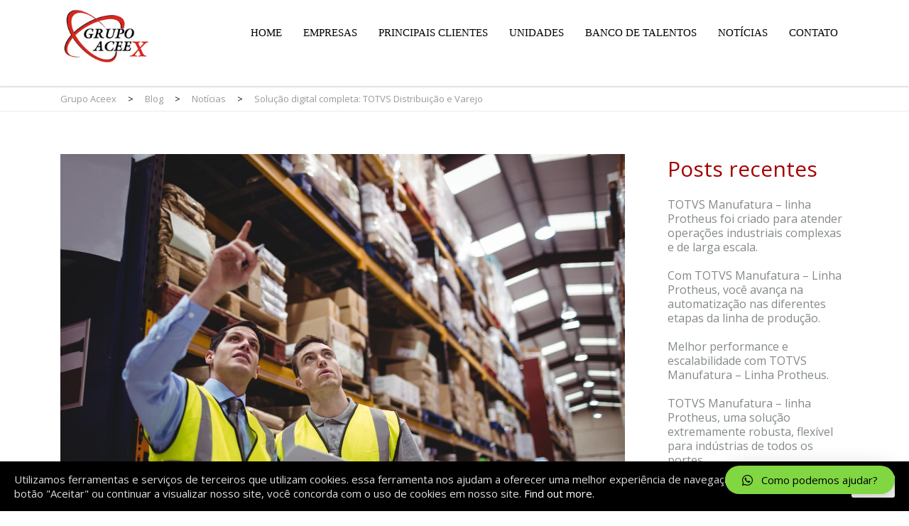

--- FILE ---
content_type: text/html; charset=UTF-8
request_url: http://grupoaceex.com.br/index.php/2021/04/30/solucao-digital-completa-totvs-distribuicao-e-varejo/
body_size: 15497
content:
<!DOCTYPE html>
<!--[if IE 7]>
<html class="ie ie7" lang="pt-BR">
<![endif]-->
<!--[if IE 8]>
<html class="ie ie8" lang="pt-BR">
<![endif]-->
<!--[if !(IE 7) & !(IE 8)]><!-->
<html lang="pt-BR">
<!--<![endif]-->
<head>
	<meta charset="UTF-8">
	<meta name="viewport" content="width=device-width, initial-scale=1">
	<link rel="profile" href="http://gmpg.org/xfn/11">
	<link rel="pingback" href="http://grupoaceex.com.br/xmlrpc.php">
	<!--[if lt IE 9]>
		<script src="http://grupoaceex.com.br/wp-content/themes/healthcoach/assets/js/html5.js"></script>
	<![endif]-->
	<title>Solução digital completa: TOTVS Distribuição e Varejo &#8211; Grupo Aceex</title>
<link rel='dns-prefetch' href='//fonts.googleapis.com' />
<link rel='dns-prefetch' href='//s.w.org' />
<link rel="alternate" type="application/rss+xml" title="Feed para Grupo Aceex &raquo;" href="http://grupoaceex.com.br/index.php/feed/" />
<link rel="alternate" type="application/rss+xml" title="Feed de comentários para Grupo Aceex &raquo;" href="http://grupoaceex.com.br/index.php/comments/feed/" />
<link rel="alternate" type="application/rss+xml" title="Feed de comentários para Grupo Aceex &raquo; Solução digital completa: TOTVS Distribuição e Varejo" href="http://grupoaceex.com.br/index.php/2021/04/30/solucao-digital-completa-totvs-distribuicao-e-varejo/feed/" />
		<script type="text/javascript">
			window._wpemojiSettings = {"baseUrl":"https:\/\/s.w.org\/images\/core\/emoji\/12.0.0-1\/72x72\/","ext":".png","svgUrl":"https:\/\/s.w.org\/images\/core\/emoji\/12.0.0-1\/svg\/","svgExt":".svg","source":{"concatemoji":"http:\/\/grupoaceex.com.br\/wp-includes\/js\/wp-emoji-release.min.js?ver=5.4.18"}};
			/*! This file is auto-generated */
			!function(e,a,t){var n,r,o,i=a.createElement("canvas"),p=i.getContext&&i.getContext("2d");function s(e,t){var a=String.fromCharCode;p.clearRect(0,0,i.width,i.height),p.fillText(a.apply(this,e),0,0);e=i.toDataURL();return p.clearRect(0,0,i.width,i.height),p.fillText(a.apply(this,t),0,0),e===i.toDataURL()}function c(e){var t=a.createElement("script");t.src=e,t.defer=t.type="text/javascript",a.getElementsByTagName("head")[0].appendChild(t)}for(o=Array("flag","emoji"),t.supports={everything:!0,everythingExceptFlag:!0},r=0;r<o.length;r++)t.supports[o[r]]=function(e){if(!p||!p.fillText)return!1;switch(p.textBaseline="top",p.font="600 32px Arial",e){case"flag":return s([127987,65039,8205,9895,65039],[127987,65039,8203,9895,65039])?!1:!s([55356,56826,55356,56819],[55356,56826,8203,55356,56819])&&!s([55356,57332,56128,56423,56128,56418,56128,56421,56128,56430,56128,56423,56128,56447],[55356,57332,8203,56128,56423,8203,56128,56418,8203,56128,56421,8203,56128,56430,8203,56128,56423,8203,56128,56447]);case"emoji":return!s([55357,56424,55356,57342,8205,55358,56605,8205,55357,56424,55356,57340],[55357,56424,55356,57342,8203,55358,56605,8203,55357,56424,55356,57340])}return!1}(o[r]),t.supports.everything=t.supports.everything&&t.supports[o[r]],"flag"!==o[r]&&(t.supports.everythingExceptFlag=t.supports.everythingExceptFlag&&t.supports[o[r]]);t.supports.everythingExceptFlag=t.supports.everythingExceptFlag&&!t.supports.flag,t.DOMReady=!1,t.readyCallback=function(){t.DOMReady=!0},t.supports.everything||(n=function(){t.readyCallback()},a.addEventListener?(a.addEventListener("DOMContentLoaded",n,!1),e.addEventListener("load",n,!1)):(e.attachEvent("onload",n),a.attachEvent("onreadystatechange",function(){"complete"===a.readyState&&t.readyCallback()})),(n=t.source||{}).concatemoji?c(n.concatemoji):n.wpemoji&&n.twemoji&&(c(n.twemoji),c(n.wpemoji)))}(window,document,window._wpemojiSettings);
		</script>
		<style type="text/css">
img.wp-smiley,
img.emoji {
	display: inline !important;
	border: none !important;
	box-shadow: none !important;
	height: 1em !important;
	width: 1em !important;
	margin: 0 .07em !important;
	vertical-align: -0.1em !important;
	background: none !important;
	padding: 0 !important;
}
</style>
	<link rel='stylesheet' id='wp-block-library-css'  href='http://grupoaceex.com.br/wp-includes/css/dist/block-library/style.min.css?ver=5.4.18' type='text/css' media='all' />
<link rel='stylesheet' id='contact-form-7-css'  href='http://grupoaceex.com.br/wp-content/plugins/contact-form-7/includes/css/styles.css?ver=5.3.2' type='text/css' media='all' />
<link rel='stylesheet' id='rs-plugin-settings-css'  href='http://grupoaceex.com.br/wp-content/plugins/revslider/public/assets/css/rs6.css?ver=6.1.7' type='text/css' media='all' />
<style id='rs-plugin-settings-inline-css' type='text/css'>
#rs-demo-id {}
</style>
<link rel='stylesheet' id='cookie-consent-style-css'  href='http://grupoaceex.com.br/wp-content/plugins/uk-cookie-consent/assets/css/style.css?ver=5.4.18' type='text/css' media='all' />
<link rel='stylesheet' id='stm-bootstrap-css'  href='http://grupoaceex.com.br/wp-content/themes/healthcoach/assets/css/bootstrap.min.css?ver=2.3' type='text/css' media='all' />
<link rel='stylesheet' id='stm-font-awesome-css'  href='http://grupoaceex.com.br/wp-content/themes/healthcoach/assets/css/font-awesome.min.css?ver=2.3' type='text/css' media='all' />
<link rel='stylesheet' id='stm-linearicons-css'  href='http://grupoaceex.com.br/wp-content/themes/healthcoach/assets/css/linearicons.css?ver=2.3' type='text/css' media='all' />
<link rel='stylesheet' id='stm-hc-icons-css'  href='http://grupoaceex.com.br/wp-content/themes/healthcoach/assets/css/font-hc.css?ver=2.3' type='text/css' media='all' />
<link rel='stylesheet' id='stm-select2-css'  href='http://grupoaceex.com.br/wp-content/themes/healthcoach/assets/css/select2.min.css?ver=2.3' type='text/css' media='all' />
<link rel='stylesheet' id='stm-slick-css'  href='http://grupoaceex.com.br/wp-content/themes/healthcoach/assets/css/slick.css?ver=2.3' type='text/css' media='all' />
<link rel='stylesheet' id='stm-slick-theme-css'  href='http://grupoaceex.com.br/wp-content/themes/healthcoach/assets/css/slick-theme.css?ver=2.3' type='text/css' media='all' />
<link rel='stylesheet' id='stm-woocommerce-css'  href='http://grupoaceex.com.br/wp-content/themes/healthcoach/assets/css/woocommerce.css?ver=2.3' type='text/css' media='all' />
<link rel='stylesheet' id='stm-vc-css'  href='http://grupoaceex.com.br/wp-content/themes/healthcoach/assets/css/vc.css?ver=2.3' type='text/css' media='all' />
<link rel='stylesheet' id='stm-style-css'  href='http://grupoaceex.com.br/wp-content/themes/healthcoach/style.css?ver=2.3' type='text/css' media='all' />
<link rel='stylesheet' id='stm-media-css'  href='http://grupoaceex.com.br/wp-content/themes/healthcoach/assets/css/media.css?ver=2.3' type='text/css' media='all' />
<!--[if lt IE 9]>
<link rel='stylesheet' id='vc_lte_ie9-css'  href='http://grupoaceex.com.br/wp-content/plugins/js_composer/assets/css/vc_lte_ie9.min.css?ver=6.0.5' type='text/css' media='screen' />
<![endif]-->
<link rel='stylesheet' id='qlwapp-css'  href='http://grupoaceex.com.br/wp-content/plugins/wp-whatsapp-chat/assets/frontend/css/frontend.css?ver=4.7.8' type='text/css' media='all' />
<link rel='stylesheet' id='redux-google-fonts-stm_option-css'  href='http://fonts.googleapis.com/css?family=Open+Sans%3A300%2C400%2C600%2C700%2C800%2C300italic%2C400italic%2C600italic%2C700italic%2C800italic&#038;subset=latin&#038;ver=1609927379' type='text/css' media='all' />
<script type='text/javascript' src='http://grupoaceex.com.br/wp-includes/js/jquery/jquery.js?ver=1.12.4-wp'></script>
<script type='text/javascript' src='http://grupoaceex.com.br/wp-includes/js/jquery/jquery-migrate.min.js?ver=1.4.1'></script>
<script type='text/javascript' src='http://grupoaceex.com.br/wp-content/plugins/revslider/public/assets/js/revolution.tools.min.js?ver=6.0'></script>
<script type='text/javascript' src='http://grupoaceex.com.br/wp-content/plugins/revslider/public/assets/js/rs6.min.js?ver=6.1.7'></script>
<link rel='https://api.w.org/' href='http://grupoaceex.com.br/index.php/wp-json/' />
<link rel="EditURI" type="application/rsd+xml" title="RSD" href="http://grupoaceex.com.br/xmlrpc.php?rsd" />
<link rel="wlwmanifest" type="application/wlwmanifest+xml" href="http://grupoaceex.com.br/wp-includes/wlwmanifest.xml" /> 
<link rel='prev' title='Controla a sua operação desde a compra até a expedição &#8211; TOTVS Distribuição e Varejo' href='http://grupoaceex.com.br/index.php/2021/04/30/controla-a-sua-operacao-desde-a-compra-ate-a-expedicao-totvs-distribuicao-e-varejo/' />
<link rel='next' title='Controle total do backoffice da sua empresa &#8211; TOTVS Distribuição e Varejo' href='http://grupoaceex.com.br/index.php/2021/04/30/controle-total-do-backoffice-da-sua-empresa-totvs-distribuicao-e-varejo/' />
<meta name="generator" content="WordPress 5.4.18" />
<link rel="canonical" href="http://grupoaceex.com.br/index.php/2021/04/30/solucao-digital-completa-totvs-distribuicao-e-varejo/" />
<link rel='shortlink' href='http://grupoaceex.com.br/?p=2400' />
<link rel="alternate" type="application/json+oembed" href="http://grupoaceex.com.br/index.php/wp-json/oembed/1.0/embed?url=http%3A%2F%2Fgrupoaceex.com.br%2Findex.php%2F2021%2F04%2F30%2Fsolucao-digital-completa-totvs-distribuicao-e-varejo%2F" />
<link rel="alternate" type="text/xml+oembed" href="http://grupoaceex.com.br/index.php/wp-json/oembed/1.0/embed?url=http%3A%2F%2Fgrupoaceex.com.br%2Findex.php%2F2021%2F04%2F30%2Fsolucao-digital-completa-totvs-distribuicao-e-varejo%2F&#038;format=xml" />
<style id="ctcc-css" type="text/css" media="screen">
				#catapult-cookie-bar {
					box-sizing: border-box;
					max-height: 0;
					opacity: 0;
					z-index: 99999;
					overflow: hidden;
					color: #ddd;
					position: fixed;
					left: 0;
					bottom: 0;
					width: 100%;
					background-color: #000000;
				}
				#catapult-cookie-bar a {
					color: #fff;
				}
				#catapult-cookie-bar .x_close span {
					background-color: #dd3333;
				}
				button#catapultCookie {
					background:;
					color: #dd3333;
					border: 0; padding: 6px 9px; border-radius: 3px;
				}
				#catapult-cookie-bar h3 {
					color: #ddd;
				}
				.has-cookie-bar #catapult-cookie-bar {
					opacity: 1;
					max-height: 999px;
					min-height: 30px;
				}</style><link rel="shortcut icon" type="image/x-icon" href="http://grupoaceex.com.br/wp-content/uploads/2020/04/favicon2.png" />
        <script type="text/javascript">
            var ajaxurl = 'http://grupoaceex.com.br/wp-admin/admin-ajax.php';
        </script>
    
<style id="stm_custom_css" type="text/css">
 
</style>
<meta name="generator" content="Powered by WPBakery Page Builder - drag and drop page builder for WordPress."/>
<meta name="generator" content="Powered by Slider Revolution 6.1.7 - responsive, Mobile-Friendly Slider Plugin for WordPress with comfortable drag and drop interface." />
<script type="text/javascript">function setREVStartSize(e){			
			try {								
				var pw = document.getElementById(e.c).parentNode.offsetWidth,
					newh;
				pw = pw===0 || isNaN(pw) ? window.innerWidth : pw;
				e.tabw = e.tabw===undefined ? 0 : parseInt(e.tabw);
				e.thumbw = e.thumbw===undefined ? 0 : parseInt(e.thumbw);
				e.tabh = e.tabh===undefined ? 0 : parseInt(e.tabh);
				e.thumbh = e.thumbh===undefined ? 0 : parseInt(e.thumbh);
				e.tabhide = e.tabhide===undefined ? 0 : parseInt(e.tabhide);
				e.thumbhide = e.thumbhide===undefined ? 0 : parseInt(e.thumbhide);
				e.mh = e.mh===undefined || e.mh=="" || e.mh==="auto" ? 0 : parseInt(e.mh,0);		
				if(e.layout==="fullscreen" || e.l==="fullscreen") 						
					newh = Math.max(e.mh,window.innerHeight);				
				else{					
					e.gw = Array.isArray(e.gw) ? e.gw : [e.gw];
					for (var i in e.rl) if (e.gw[i]===undefined || e.gw[i]===0) e.gw[i] = e.gw[i-1];					
					e.gh = e.el===undefined || e.el==="" || (Array.isArray(e.el) && e.el.length==0)? e.gh : e.el;
					e.gh = Array.isArray(e.gh) ? e.gh : [e.gh];
					for (var i in e.rl) if (e.gh[i]===undefined || e.gh[i]===0) e.gh[i] = e.gh[i-1];
										
					var nl = new Array(e.rl.length),
						ix = 0,						
						sl;					
					e.tabw = e.tabhide>=pw ? 0 : e.tabw;
					e.thumbw = e.thumbhide>=pw ? 0 : e.thumbw;
					e.tabh = e.tabhide>=pw ? 0 : e.tabh;
					e.thumbh = e.thumbhide>=pw ? 0 : e.thumbh;					
					for (var i in e.rl) nl[i] = e.rl[i]<window.innerWidth ? 0 : e.rl[i];
					sl = nl[0];									
					for (var i in nl) if (sl>nl[i] && nl[i]>0) { sl = nl[i]; ix=i;}															
					var m = pw>(e.gw[ix]+e.tabw+e.thumbw) ? 1 : (pw-(e.tabw+e.thumbw)) / (e.gw[ix]);					

					newh =  (e.type==="carousel" && e.justify==="true" ? e.gh[ix] : (e.gh[ix] * m)) + (e.tabh + e.thumbh);
				}			
				
				if(window.rs_init_css===undefined) window.rs_init_css = document.head.appendChild(document.createElement("style"));					
				document.getElementById(e.c).height = newh;
				window.rs_init_css.innerHTML += "#"+e.c+"_wrapper { height: "+newh+"px }";				
			} catch(e){
				console.log("Failure at Presize of Slider:" + e)
			}					   
		  };</script>
<style type="text/css" title="dynamic-css" class="options-output">.live-customizer__toggle:before{border-right-color:#a40000;}.stm-info-box-sep.primary-border-color,
								   .drop-caps-square p:first-letter,
								   .widget_tag_cloud .tagcloud a:hover,
								   .widget_tag_cloud .tagcloud a:focus,
								   .btn_type_outline.btn_view_primary,
								   .page-pagination .page-numbers .current,
								   .page-pagination .page-numbers a:focus,
								   .page-pagination .page-numbers a:hover,
								   .page-pagination .page-next a:hover,
								   .page-pagination .page-next a:focus,
								   .page-pagination .page-prev a:hover,
								   .page-pagination .page-prev a:focus,
								   .comment-form input[type="text"]:focus,
								   .comment-form input[type="email"]:focus,
								   .comment-form textarea:focus,
								   .wpcf7-textarea:focus,
								   .wpcf7-text:focus,
								   .vc_btn3.vc_btn3-color-green.vc_btn3-style-outline,
								   .vc_btn3.vc_btn3-color-green.vc_btn3-style-outline:hover,
								   .vc_btn3.vc_btn3-color-green.vc_btn3-style-outline:focus,
								   .vc_btn3.vc_btn3-color-success.vc_btn3-style-outline,
								   .vc_btn3.vc_btn3-color-success.vc_btn3-style-outline:hover,
								   .vc_btn3.vc_btn3-color-success.vc_btn3-style-outline:focus,
								   .woocommerce div.product .woocommerce-tabs ul.tabs li,
								   .vc_tta-color-green.vc_tta-style-outline .vc_tta-tab.vc_active > a,
								   .vc_tta-color-green.vc_tta-style-outline .vc_tta-tab > a,
								   .vc_tta-color-grey.vc_tta-style-outline .vc_tta-controls-icon::before,
								   .vc_tta-color-grey.vc_tta-style-outline .vc_tta-controls-icon::after,
								   .vc_tta-color-grey.vc_tta-style-outline .vc_active .vc_tta-panel-heading .vc_tta-controls-icon::before,
								   .vc_tta-color-grey.vc_tta-style-outline .vc_active .vc_tta-panel-heading .vc_tta-controls-icon::after,
								   .drop-cap-square,
								   .woocommerce form.login,
								   .woocommerce form.register,
								   .woocommerce .woocommece-info-text .woocommerce-info a,
								   .woocommerce-cart .cart-totals-table-wrap{border-color:#a40000;}a,
							a:hover,
							a:focus,
							.woocommerce ul.cart_list li a.remove,
							.woocommerce .widget_shopping_cart .total .amount,
							.woocommerce.widget_shopping_cart .total .amount,
							.woocommerce-cart .cart_totals .order-total .amount,
							.woocommerce .shipping-calculator-form .button .fa,
							.list-style-fa.primary-color > li:before,
							.list-style-hyphen.primary-color > li:before,
							.select2-container .select2-choice .select2-arrow:before,
							.select2-selection__arrow:before,
							.blog-posts .entry-title a,
							.search-form-button:hover,
							.search-form-button:focus,
							.vc-custom-heading__separator-icon,
							.header_type_transparent.affix .nav__menu > li > a:hover,
							.header_type_transparent.affix .nav__menu > li > a:focus,
							.header_type_transparent.affix .nav__menu > li.current-menu-item > a,
							.header_type_transparent.affix .nav__menu > li.current-menu-parent > a,
							.header_type_default .nav__menu > li > a:focus,
							.header_type_default .nav__menu > li > a:hover,
							.header_type_default .nav__menu > li.current-menu-item > a,
							.header_type_default .nav__menu > li.current-menu-parent > a,
							.nav__menu .sub-menu > li.current-menu-item > a,
							.info-box_type_boxed .info-box__icon,
							.info-box_type_boxed-2 .info-box__icon,
							.btn_type_outline.btn_view_default:focus,
                            .btn_type_outline.btn_view_default:hover,
                            .thumbnail__caption-title a:hover,
                            .thumbnail__caption-title a:focus,
                            .thumbnail__caption-icon,
                            .vc_btn3.vc_btn3-color-white.vc_btn3-style-outline:hover,
                            .vc_btn3.vc_btn3-color-white.vc_btn3-style-outline:focus,
                            .vc_custom_heading a:focus,
							.vc_custom_heading a:hover,
							.slider_type_testimonial .slick-dots li.slick-active button:before,
							.banner__title,
							.banner__link:hover,
							.banner__link:focus,
							.widget_type_footer .widget-socials__item:focus,
							.widget_type_footer .widget-socials__item:hover,
							.nav__menu .sub-menu > li > a:hover,
							.nav__menu .sub-menu > li > a:focus,
							.call-to-action .mc4wp-form .form__button:hover,
							.call-to-action .mc4wp-form .form__button:focus,
							.icon-box__text_border_custom-circle,
							.btn_type_outline.btn_view_primary,
							.pricing-table__price,
							.pricing-table__desc,
							.testimonial__caption-title,
							.page-pagination .page-numbers a:focus,
							.page-pagination .page-numbers a:hover,
							.page-pagination .page-next a:hover,
						    .page-pagination .page-next a:focus,
						    .page-pagination .page-prev a:hover,
						    .page-pagination .page-prev a:focus,
						    .top-bar a:focus,
						    .top-bar a:hover,
						    .top-bar .list__item:before,
						    .main__heading-title:after,
						    .post__thumbnail-icon,
						    .post__title a:hover,
						    .post__title a:focus,
						    .post__meta-item:before,
						    .widget-title,
						    .select2-results li.select2-highlighted,
							.select2-container .select2-results__option[aria-selected="true"],
							.select2-container--default .select2-results__option[aria-selected="true"],
							.widget_recent-posts .recent-post__thumbnail-icon,
							.widget_archive li:before,
							.widget_categories li:before,
							.widget_type_blog.widget_pages li a:hover,
							.widget_type_blog.widget_pages li a:focus,
							.widget_type_blog.widget_archive li a:hover,
							.widget_type_blog.widget_archive li a:focus,
							.widget_type_blog.widget_categories li a:hover,
							.widget_type_blog.widget_categories li a:focus,
							.comments-title,
							.comment-reply-title,
							.comment-author,
							.carousel_type_qualification .slick-dots li.slick-active button:before,
							.stats-counter__value-border,
							.testimonial__icon,
							.wpcf7 .wpcf7-form-control_type_focus:before,
							.event__date-bg,
							.event__title a:hover,
							.event__title a:focus,
							.event__details-item:before,
							.widget_type_event .widget-title .fa,
							.widget_event-contacts .event-contacts__phone:before,
							.widget_type_event .widget-title:before,
							.widget_event-contacts .event-contacts__email,
							.entry-header__author,
							.result-photo__caption,
							.contact-info__list-item_icon:before,
							.entry-title a:hover,
							.entry-title a:focus,
							.entry-video__action,
							.page-title__icon,
							.vc_btn3.vc_btn3-color-success.vc_btn3-style-outline,
							.mobile-nav-menu > li > a:hover,
							.mobile-nav-menu > li > a:focus,
							.mobile-nav-menu > li > ul a:hover,
							.mobile-nav-menu > li > ul a:focus,
							.mobile-nav-menu > li.current-menu-item > a,
							.mobile-nav-menu > li.current-menu-parent > a,
							.woocommerce .quantity .qty,
							.woocommerce .amount,
							.slider_type_testimonial .slick-dots li:hover button:before,
							.slider_type_testimonial .slick-dots li:focus button:before,
							.woocommerce div.product .woocommerce-tabs ul.tabs li a,
							.woocommerce div.product .woocommerce-tabs .entry-content h4,
							.woocommerce .comment .review-author,
							.widget_search .search-form-button,
							.no-results .search-form-button,
							.widget_product_categories > ul > li:before,
							.widget_product_categories a:hover,
							.widget_product_categories a:focus,
							.woocommerce ul.product_list_widget li a:hover,
							.woocommerce ul.product_list_widget li a:focus,
							.woocommerce .widget_shopping_cart .cart_list li a.remove:hover,
							.woocommerce .widget_shopping_cart .cart_list li a.remove:focus,
							body .vc_tta-color-green.vc_tta-style-outline .vc_tta-tab:focus > a,
							body .vc_tta-color-green.vc_tta-style-outline .vc_tta-tab:hover > a,
							.vc_tta-color-grey.vc_tta-style-outline .vc_tta-panel.vc_active .vc_tta-panel-title > a,
							.vc_tta-tabs-position-left.vc_tta-controls-align-left.vc_tta-color-grey.vc_tta-style-outline .vc_tta-tab > a,
							.button_view_default,
							.call-to-action__link-icon,
							.drop-cap,
							.drop-cap-square,
							blockquote cite,
							blockquote.style-1:before,
							.form_search-fullscreen .form__field-button,
							.woocommerce .address .title h4,
							.woocommerce-shipping-fields h4,
							.woocommerce-billing-fields h4,
							.woocommerce-checkout-review-order h4,
							.woocommerce-cart-title,
							.woocommerce-cart table.cart .product-name .product-name-wrap a:hover,
							.woocommerce-cart table.cart .product-name .product-name-wrap a:focus,
							.widget_meta li a:hover,
							.widget_meta li a:focus,
							.widget_recent_entries > ul > li a:hover,
							.widget_recent_entries > ul > li a:focus,
							.widget_recent_comments .recentcomments a:hover,
							.widget_recent_comments .recentcomments a:focus,
							.widget_nav_menu li a:hover,
							.widget_nav_menu li a:focus,
							.mini-cart__price-total .amount,
							.widget_type_footer.widget_calendar th,
							.widget-title,
							.vc-row__bump,
							.top-bar #lang_sel ul ul a:hover,
							.form_mobile-nav-search .form__field-button,
							.subscribe_type_default .form__button:hover,
							.subscribe_type_default .form__button:focus{color:#a40000;}.woocommerce .quantity-actions span:focus,
									   .woocommerce .quantity-actions span:hover,
									   .woocommerce .widget_price_filter .ui-slider .ui-slider-handle,
									   .woocommerce .widget_price_filter .ui-slider .ui-slider-range,
									   .header-nav-cart .cart-items-count,
									    blockquote.style-2,
									   .widget_tag_cloud .tagcloud a:hover,
									   .widget_tag_cloud .tagcloud a:focus,
									   .btn_view_primary,
									   .icon-box_type_icon-left,
									   .btn_type_outline.btn_view_primary:hover,
									   .btn_type_outline.btn_view_primary:focus,
									   .page-pagination .page-numbers .current,
									   .select2-container .select2-results__option--highlighted[aria-selected="false"],
									   .select2-container--default .select2-results__option--highlighted[aria-selected="false"],
									   .comment-form input[type="submit"],
									   .entry-tags > li a:hover,
									   .entry-tags > li a:focus,
									   .widget_event-info .event-info__members,
									   .sticky-post,
									   .vc_btn3.vc_btn3-color-green.vc_btn3-style-outline:hover,
								   	   .vc_btn3.vc_btn3-color-green.vc_btn3-style-outline:focus,
								   	   .vc_btn3.vc_btn3-color-success.vc_btn3-style-outline:hover,
								   	   .vc_btn3.vc_btn3-color-success.vc_btn3-style-outline:focus,
								   	   .mobile-nav-toggle .toggle-line,
								   	   .mobile-nav-menu > li.dropdown_open > a,
								   	   .countdown__counter,
								   	   .subscribe-bar,
								   	   .woocommerce a.added_to_cart:hover,
								   	   .woocommerce a.added_to_cart:focus,
								   	   .product_meta .tagged_as a:hover,
									   .product_meta .tagged_as a:focus,
									   .woocommerce div.product .woocommerce-tabs ul.tabs li.active a,
									   .woocommerce div.product .woocommerce-tabs ul.tabs li a:hover,
									   .woocommerce div.product .woocommerce-tabs ul.tabs li a:focus,
									   .vc_tta-color-green.vc_tta-style-outline .vc_tta-tab.vc_active > a,
									   .vc_btn3.vc_btn3-color-success,
									   .vc_btn3.vc_btn3-color-success.vc_btn3-style-flat,
									   .woocommerce form.login,
									   .woocommerce form.checkout_coupon .form-row .button,
									   .woocommerce-cart .wc-proceed-to-checkout .checkout-button,
									   .post-password-form input[type="submit"],
									   .live-customizer__toggle,
									   .subscribe_type_primary .form__button{background-color:#a40000;}.top-bar{background-color:#444444;}.top-bar,
				.top-bar a,
				.top-bar #lang_sel a.lang_sel_sel,
				.top-bar #lang_sel a.lang_sel_sel:after{color:#ffffff;}.logo__image{width:230px;}.header{padding-top:27px;padding-bottom:27px;}.logo_type_header{margin-top:-17px;}.nav__menu > li > a{font-family:Georgia, serif;text-transform:uppercase;font-weight:normal;font-style:normal;font-size:15px;}.header_type_default,
			.mobile-menu,
			.mobile-side-nav,
			.header_type_transparent.affix{background-color:#ffffff;}.header_type_default .user-menu__item,
				.header_type_transparent.affix .user-menu__item,
				.header_type_default .nav__menu > li > a,
				.header_type_transparent.affix .nav__menu > li > a,
				.mobile-nav-menu > li > a,
				.mobile-nav-menu > li > ul a,
				.form_mobile-nav-search .form__field-text{color:#000000;}.header_type_default .user-menu__item,
				.header_type_transparent.affix .user-menu__item{border-color:#dedede;}.header_type_transparent{background-color:#ffffff;}.header_type_transparent .user-menu__item,
				.header_type_transparent .nav__menu > li > a{color:#000000;}.header_type_transparent .user-menu__item{border-color:#ffffff;}.nav__menu .sub-menu{width:202px;}.nav__menu .sub-menu{background-color:#ffffff;}.nav__menu > li > .sub-menu:before{border-bottom-color:#ffffff;}.nav__menu .sub-menu > li{border-top-color:#eaeaea;}.nav__menu .sub-menu > li > a{font-weight:400;color:#000000;font-size:13px;}.mobile-menu-logo img{width:206px;}.mobile-menu-logo img{margin-top:-20px;}.mobile-menu{padding-top:33px;padding-bottom:33px;}.mobile-nav-menu > li,
				.form_mobile-nav-search{border-bottom-color:#a40000;}.mobile-nav-menu > li > a{text-transform:uppercase;font-weight:400;font-style:normal;font-size:13px;}.mobile-nav-menu > li > ul li{font-weight:400;font-style:normal;font-size:13px;}body,
			.vc_tta.vc_tta-accordion .vc_tta-panel-title,
			blockquote.style-2 cite{font-family:"Open Sans";line-height:20px;color:#000000;font-size:15px;}.page-pagination .page-numbers li,
									.stats-counter__value-number,
									.testimonial__content-text,
									.event__date-day,
									.widget-title,
									.widget_event-contacts .event-contacts__phone,
									.event-info__members-number,
									.testimonial__caption-title,
									.result-photo__caption,
									.mobile-nav-menu > li > a,
									.error404__title,
									.countdown__counter-number,
									.woocommerce div.product p.price,
									.woocommerce div.product span.price,
									.woocommerce ul.products li.product .price,
									.call-to-action__link,
									.drop-cap,
									.drop-cap-square,
									blockquote cite,
									blockquote.style-1 p,
									blockquote.style-2 p,
									.woocommerce-cart .shop_table.cart .product-subtotal .amount,
									.woocommerce-cart .cart-collaterals .order-total .amount{font-family:"Open Sans";}h1, .h1{font-family:Georgia, serif;font-weight:400;font-style:normal;color:#444444;font-size:30px;}h2, .h2{font-family:Georgia, serif;font-weight:400;font-style:normal;color:#dd3333;font-size:25px;}h3, .h3{font-family:Georgia, serif;font-weight:400;font-style:normal;color:#444444;font-size:30px;}h4, .h4{font-family:Georgia, serif;font-weight:400;font-style:normal;color:#444444;font-size:30px;}h5, .h5{font-weight:400;font-style:normal;color:#444444;font-size:18px;}.error404__bg{background-repeat:no-repeat;background-size:cover;background-position:center center;background-image:url('http://accesssite.provisorio.ws/wp-content/themes/healthcoach/assets/images/tmp/404bg.jpg');}.coming-soon__bg{background-color:#d5dae0;background-repeat:no-repeat;background-position:right top;background-image:url('http://accesssite.provisorio.ws/wp-content/themes/healthcoach/assets/images/tmp/coming-soon-bg-min.png');}.page-title__body{text-align:center;}.page-title__title{color:#444444;}.page-title{margin-bottom:34px;}.page-title__icon{font-size:17px;}.page-title__icon{padding-top:13px;}.btn,
				.woocommerce-cart .wc-proceed-to-checkout .checkout-button{font-weight:700;font-size:15px;}.btn.btn_size_sm,
				 .woocommerce a.added_to_cart{font-weight:700;font-size:13px;}.btn.btn_size_sm{padding-top:13.5px;padding-right:20px;padding-bottom:13.5px;padding-left:20px;}.btn,
				.vc_btn3.vc_btn3-size-md.vc_btn3-style-flat,
				.woocommerce-cart .wc-proceed-to-checkout .checkout-button{padding-top:16px;padding-right:32px;padding-bottom:16px;padding-left:32px;}.btn.btn_size_sm.btn_type_outline,
				.woocommerce a.added_to_cart{padding-top:12.5px;padding-right:20px;padding-bottom:12.5px;padding-left:20px;}.btn.btn_type_outline{padding-top:14px;padding-right:32px;padding-bottom:14px;padding-left:32px;}.btn_view_primary:hover,
				 .btn_view_primary:focus,
				 .vc_btn3.vc_btn3-size-md.vc_btn3-style-flat.vc_btn3-color-success:hover,
				 .vc_btn3.vc_btn3-size-md.vc_btn3-style-flat.vc_btn3-color-success:focus,
				 .woocommerce-cart .wc-proceed-to-checkout .checkout-button:focus,
				 .woocommerce-cart .wc-proceed-to-checkout .checkout-button:hover,
				 .post-password-form input[type="submit"]:hover,
				 .post-password-form input[type="submit"]:focus,
				 .subscribe_type_primary .form__button:hover,
				 .subscribe_type_primary .form__button:focus{background-color:#444444;}.btn_view_primary,
				.vc_btn3.vc_btn3-size-md.vc_btn3-style-flat.vc_btn3-color-success,
				.woocommerce-cart .wc-proceed-to-checkout .checkout-button{color:#ffffff;}.btn_view_primary:hover,
							.btn_view_primary:focus,
							.vc_btn3.vc_btn3-size-md.vc_btn3-style-flat.vc_btn3-color-success:focus,
							.vc_btn3.vc_btn3-size-md.vc_btn3-style-flat.vc_btn3-color-success:hover,
							.woocommerce-cart .wc-proceed-to-checkout .checkout-button:focus,
							.woocommerce-cart .wc-proceed-to-checkout .checkout-button:hover,
							.post-password-form input[type="submit"]:hover,
							.post-password-form input[type="submit"]:focus{color:#ffffff;}.btn_view_default{background-color:#ffffff;}.btn_view_default:hover,
				 .btn_view_default:focus{background-color:#444444;}.btn_view_default:hover,
							.btn_view_default:focus{color:#ffffff;}.btn_type_outline.btn_view_primary,
			.added_to_cart{border-top:2px solid #2acd35;border-bottom:2px solid #2acd35;border-left:2px solid #2acd35;border-right:2px solid #2acd35;}.btn_type_outline.btn_view_primary:hover,
				 			.btn_type_outline.btn_view_primary:focus,
				 			.woocommerce a.added_to_cart:hover,
				 			.woocommerce a.added_to_cart:focus{color:#ffffff;}.btn_type_outline.btn_view_default,
			.subscribe_type_default .form__button{border-top:2px solid #ffffff;border-bottom:2px solid #ffffff;border-left:2px solid #ffffff;border-right:2px solid #ffffff;}.btn_type_outline.btn_view_default:hover,
								  .btn_type_outline.btn_view_default:focus,
								  .subscribe_type_default .form__button:focus,
								  .subscribe_type_default .form__button:hover,
								  .call-to-action .mc4wp-form .form__button:hover,
								  .call-to-action .mc4wp-form .form__button:focus{background-color:#ffffff;}.btn_type_outline.btn_view_default,
				.subscribe_type_default .form__button{color:#ffffff;}.footer-main{background-color:#c3cddd;}.widget-area_type_footer a,
							.footer-bottom .custom-text,
							.footer-bottom .custom-text a,
							.footer-bottom .copyright,
							.footer-bottom .copyright a,
							.widget_type_footer.widget_featured-pages li:before,
							.widget_type_footer .widget-socials__item{color:#000000;}.banner_type_footer .banner__text,
							.widget_type_footer,
							.widget_type_footer li a:focus,
							.widget_type_footer li a:hover,
							.widget_type_footer a:focus,
							.widget_type_footer a:hover,
							.footer-bottom .custom-text a:hover,
							.footer-bottom .custom-text a:focus,
							.footer-bottom .copyright a:hover,
							.footer-bottom .copyright a:focus,
							.widget_type_footer.widget_rss .rssSummary,
							.widget_type_footer.widget_tag_cloud .tagcloud a,
							.widget_type_footer.widget_rss .rss-date,
							.widget_type_footer.widget_rss cite,
							.widget_type_footer.widget_recent_entries > ul > li a:hover,
							.widget_type_footer.widget_recent_entries > ul > li a:focus,
							.widget-area_type_footer .widget_recent_comments .recentcomments a:hover,
							.widget-area_type_footer .widget_recent_comments .recentcomments a:focus,
							.widget_type_footer.widget_calendar td,
							.widget_type_footer.widget_calendar caption,
							.widget_type_footer.widget_featured-pages li:hover:before{color:#000000;}.banner__body_vertical_middle{height:262px;}.banner__text p{font-size:18px;}.widget-area_type_footer{padding-top:30px;padding-bottom:30px;}.widget_type_footer .widget-title{text-transform:uppercase;color:#000000;font-size:20px;}.footer-widgets .widget-title{margin-bottom:20px;}.footer-bottom{padding-top:15px;padding-bottom:15px;}.footer-bottom{background-color:#8d97a0;}.copyright{font-weight:400;font-style:normal;color:#697076;}</style>            <style>
              :root { 
                --qlwapp-scheme-brand:#81d742;--qlwapp-scheme-text:#000000;--qlwapp-scheme-qlwapp_scheme_form_nonce:6955aa2501;--qlwapp-scheme-_wp_http_referer:/wp-admin/admin.php?page=qlwapp_scheme;              }
                                #qlwapp .qlwapp-toggle,
                  #qlwapp .qlwapp-box .qlwapp-header,
                  #qlwapp .qlwapp-box .qlwapp-user,
                  #qlwapp .qlwapp-box .qlwapp-user:before {
                    background-color: var(--qlwapp-scheme-brand);  
                  }
                                              #qlwapp .qlwapp-toggle,
                  #qlwapp .qlwapp-toggle .qlwapp-icon,
                  #qlwapp .qlwapp-toggle .qlwapp-text,
                  #qlwapp .qlwapp-box .qlwapp-header,
                  #qlwapp .qlwapp-box .qlwapp-user {
                    color: var(--qlwapp-scheme-text);
                  }
                          </style>
            <noscript><style> .wpb_animate_when_almost_visible { opacity: 1; }</style></noscript></head>
<body class="post-template-default single single-post postid-2400 single-format-standard wpb-js-composer js-comp-ver-6.0.5 vc_responsive">
	<div class="mobile-side-nav" id="js-mobile-nav">
		<ul id="menu-menu-principal" class="mobile-nav-menu"><li id="menu-item-1945" class="menu-item menu-item-type-post_type menu-item-object-page menu-item-home menu-item-1945"><a href="http://grupoaceex.com.br/">Home</a><span class="submenu-toggle"></span></li>
<li id="menu-item-1955" class="menu-item menu-item-type-post_type menu-item-object-page menu-item-has-children menu-item-1955"><a href="http://grupoaceex.com.br/index.php/empresas/">Empresas</a><span class="submenu-toggle"></span>
<ul class="sub-menu">
	<li id="menu-item-1978" class="menu-item menu-item-type-custom menu-item-object-custom menu-item-1978"><a href="http://aceex.com.br/">Aceex</a><span class="submenu-toggle"></span></li>
	<li id="menu-item-1991" class="menu-item menu-item-type-post_type menu-item-object-page menu-item-1991"><a href="http://grupoaceex.com.br/index.php/berry-informatica/">Berry Informática</a><span class="submenu-toggle"></span></li>
	<li id="menu-item-1990" class="menu-item menu-item-type-post_type menu-item-object-page menu-item-1990"><a href="http://grupoaceex.com.br/index.php/polo-informatica/">Polo Informática</a><span class="submenu-toggle"></span></li>
	<li id="menu-item-2004" class="menu-item menu-item-type-post_type menu-item-object-page menu-item-2004"><a href="http://grupoaceex.com.br/index.php/foresight/">Foresight</a><span class="submenu-toggle"></span></li>
</ul>
</li>
<li id="menu-item-1974" class="menu-item menu-item-type-post_type menu-item-object-page menu-item-1974"><a href="http://grupoaceex.com.br/index.php/principais-clientes/">Principais Clientes</a><span class="submenu-toggle"></span></li>
<li id="menu-item-1966" class="menu-item menu-item-type-post_type menu-item-object-page menu-item-1966"><a href="http://grupoaceex.com.br/index.php/unidades/">Unidades</a><span class="submenu-toggle"></span></li>
<li id="menu-item-2016" class="menu-item menu-item-type-post_type menu-item-object-page menu-item-2016"><a href="http://grupoaceex.com.br/index.php/banco-de-talentos/">Banco de Talentos</a><span class="submenu-toggle"></span></li>
<li id="menu-item-2135" class="menu-item menu-item-type-post_type menu-item-object-page menu-item-2135"><a href="http://grupoaceex.com.br/index.php/blog-2/">Notícias</a><span class="submenu-toggle"></span></li>
<li id="menu-item-1953" class="menu-item menu-item-type-post_type menu-item-object-page menu-item-1953"><a href="http://grupoaceex.com.br/index.php/contato/">Contato</a><span class="submenu-toggle"></span></li>
</ul>		<form role="search" method="get" class="form form_mobile-nav-search" action="http://grupoaceex.com.br/">
			<fieldset class="form__fieldset">
				<input type="text" class="form__field-text" value="" placeholder="Search..." name="s" id="s"/>
				<button type="submit" class="form__field-button"><i class="fa fa-search"></i></button>
			</fieldset>
		</form>
	</div>
	<div class="wrapper">
				<div class="mobile-menu">
			<div class="container">
				<a class="mobile-menu-logo" href="http://grupoaceex.com.br/"><img class="img-responsive" src="http://grupoaceex.com.br/wp-content/uploads/2020/04/logosite.jpg" alt="Grupo Aceex"/></a>
				<ul class="mobile-menu-nav">
					<li class="mobile-nav-search" data-target="js-search-fullscreen"><i class="fa fa-search"></i></li>
					<li class="mobile-nav-toggle" data-target="js-mobile-nav">
						<span class="toggle-line diagonal part-1"></span>
						<span class="toggle-line horizontal"></span>
						<span class="toggle-line diagonal part-2"></span>
					</li>
				</ul>
			</div>
		</div>
				<header class="header header_type_default header_position_static">
			<div class="container">
				<div class="user-menu user-menu_type_header">
					<ul class="user-menu__list clearfix">
																	</ul>
				</div>
				<nav class="nav nav_type_header">
					<ul id="menu-menu-principal-1" class="nav__menu clearfix"><li class="menu-item menu-item-type-post_type menu-item-object-page menu-item-home menu-item-1945"><a href="http://grupoaceex.com.br/">Home</a></li>
<li class="menu-item menu-item-type-post_type menu-item-object-page menu-item-has-children menu-item-1955"><a href="http://grupoaceex.com.br/index.php/empresas/">Empresas</a>
<ul class="sub-menu">
	<li class="menu-item menu-item-type-custom menu-item-object-custom menu-item-1978"><a href="http://aceex.com.br/">Aceex</a></li>
	<li class="menu-item menu-item-type-post_type menu-item-object-page menu-item-1991"><a href="http://grupoaceex.com.br/index.php/berry-informatica/">Berry Informática</a></li>
	<li class="menu-item menu-item-type-post_type menu-item-object-page menu-item-1990"><a href="http://grupoaceex.com.br/index.php/polo-informatica/">Polo Informática</a></li>
	<li class="menu-item menu-item-type-post_type menu-item-object-page menu-item-2004"><a href="http://grupoaceex.com.br/index.php/foresight/">Foresight</a></li>
</ul>
</li>
<li class="menu-item menu-item-type-post_type menu-item-object-page menu-item-1974"><a href="http://grupoaceex.com.br/index.php/principais-clientes/">Principais Clientes</a></li>
<li class="menu-item menu-item-type-post_type menu-item-object-page menu-item-1966"><a href="http://grupoaceex.com.br/index.php/unidades/">Unidades</a></li>
<li class="menu-item menu-item-type-post_type menu-item-object-page menu-item-2016"><a href="http://grupoaceex.com.br/index.php/banco-de-talentos/">Banco de Talentos</a></li>
<li class="menu-item menu-item-type-post_type menu-item-object-page menu-item-2135"><a href="http://grupoaceex.com.br/index.php/blog-2/">Notícias</a></li>
<li class="menu-item menu-item-type-post_type menu-item-object-page menu-item-1953"><a href="http://grupoaceex.com.br/index.php/contato/">Contato</a></li>
</ul>				</nav>

				<a class="logo logo_type_header" href="http://grupoaceex.com.br/">
					<img class="logo__image logo__image_header_transparent img-responsive" src="http://grupoaceex.com.br/wp-content/uploads/2020/04/logosite.jpg" alt="Grupo Aceex"/>
					<img class="logo__image logo__image_header_default img-responsive" src="http://grupoaceex.com.br/wp-content/uploads/2020/04/logosite.jpg" alt="Grupo Aceex"/>
				</a>
			</div>
		</header><div class="main ">
		<div class="breadcrumbs breadcrumbs_type_single-post" >
		<div class="container">
			<div class="breadcrumbs-inner">
				<!-- Breadcrumb NavXT 6.6.0 -->
<span property="itemListElement" typeof="ListItem"><a property="item" typeof="WebPage" title="Go to Grupo Aceex." href="http://grupoaceex.com.br" class="home" ><span property="name">Grupo Aceex</span></a><meta property="position" content="1"></span> &gt; <span property="itemListElement" typeof="ListItem"><a property="item" typeof="WebPage" title="Go to Blog." href="http://grupoaceex.com.br/index.php/blog/" class="post-root post post-post" ><span property="name">Blog</span></a><meta property="position" content="2"></span> &gt; <span property="itemListElement" typeof="ListItem"><a property="item" typeof="WebPage" title="Go to the Notícias category archives." href="http://grupoaceex.com.br/index.php/category/noticias/" class="taxonomy category" ><span property="name">Notícias</span></a><meta property="position" content="3"></span> &gt; <span property="itemListElement" typeof="ListItem"><span property="name" class="post post-post current-item">Solução digital completa: TOTVS Distribuição e Varejo</span><meta property="url" content="http://grupoaceex.com.br/index.php/2021/04/30/solucao-digital-completa-totvs-distribuicao-e-varejo/"><meta property="position" content="4"></span>			</div>
		</div>
	</div>
	<div class="container">
		<div class="row"><div class="col-lg-9 col-md-9">
			<div class="content content_type_sidebar-right">
				<article id="post-2400" class="post-2400 post type-post status-publish format-standard has-post-thumbnail hentry category-noticias has-comment-form">
                                <div class="entry-thumbnail">
                    <img width="2560" height="1707" src="http://grupoaceex.com.br/wp-content/uploads/2021/04/13731-scaled.jpg" class="img-responsive wp-post-image" alt="" srcset="http://grupoaceex.com.br/wp-content/uploads/2021/04/13731-scaled.jpg 2560w, http://grupoaceex.com.br/wp-content/uploads/2021/04/13731-300x200.jpg 300w, http://grupoaceex.com.br/wp-content/uploads/2021/04/13731-795x530.jpg 795w, http://grupoaceex.com.br/wp-content/uploads/2021/04/13731-768x512.jpg 768w, http://grupoaceex.com.br/wp-content/uploads/2021/04/13731-1536x1024.jpg 1536w, http://grupoaceex.com.br/wp-content/uploads/2021/04/13731-2048x1365.jpg 2048w" sizes="(max-width: 2560px) 100vw, 2560px" />                                    </div>
                    <h2 class="entry-title">Solução digital completa: TOTVS Distribuição e Varejo</h2>
    <div class="post__meta">
        <ul class="post__meta-list post__meta-list_inline">
            <li class="post__meta-item post__meta-date">30 de abril de 2021</li>
            <li class="post__meta-item post__meta-author">By: cinthiasimiao</li>
                            <li class="post__meta-item post__meta-category">Category: <a href="http://grupoaceex.com.br/index.php/category/noticias/" rel="category tag">Notícias</a></li>
                        <li class="post__meta-item post__meta-comments">Comments: 0</li>
        </ul>
    </div>

    
            <div class="entry-content entry-content_standard">
            <p>As empresas de atacado e distribuição precisam ter um alto nível de eficiência operacional, efetividade no controle de custos, assertividade na precificação e agilidade para atender rapidamente às demandas de clientes na indústria e no comércio. Para isso, você precisa de uma solução digital completa, robusta e escalável, que permita atender todas as suas necessidades, de ponta a ponta, Ou seja: você precisa do <strong>TOTVS Distribuição e Varejo.</strong></p>
<p>&nbsp;</p>
<p><strong>ORDEM DE SERVIÇO</strong></p>
<p>Se a sua empresa também é uma prestadora de serviços, o módulo de Ordem de Serviços do TOTVS Distribuição e Varejo é fundamental para você. Com ele, você gerencia as ordens de serviço de seus clientes com muito mais facilidade, agilizando o atendimento e melhorando a performance de seus negócios. O módulo de OS também permite que o sistema ajude a controlar pedidos de manutenção ou abastecimento dos equipamentos recebidos ou cedidos pela sua empresa em regime de comodato, sem perda de tempo e de forma automática, sem processos manuais.</p>
<p>&nbsp;</p>
<p><strong>PATRIMONIAL</strong></p>
<p>Com o módulo Patrimonial do TOTVS Distribuição e Varejo, sua empresa tem um registro contábil mais fiel desses dados, controla melhor a depreciação dos bens imobilizados e do CIAP (para obter o retorno de créditos do ICMS), controla a entrada e a baixa dos itens de estoque de consumo da empresa. O módulo Patrimonial também faz um controle básico de manutenção, com registro de avarias e status ativo ou inativo do bem.</p>
<p>&nbsp;</p>
<p>Para conhecer mais sobre esse e muitos outros serviços entre em contato com nossa <strong>Central de Atendimento</strong> através dos telefones: <strong>(11) 4991-6667  e (11) 99625-5674</strong> pelo whatsApp ou pelo e-mail: <strong>comercial-abc@aceex.com.br</strong></p>
                    </div>
    
    <div class="entry-footer clearfix">
                <div class="entry-share">
    <script type="text/javascript">var switchTo5x=true;</script>
    <script type="text/javascript" src="http://w.sharethis.com/button/buttons.js"></script>
    <script type="text/javascript">stLight.options({publisher: "07305ded-c299-419b-bbfc-2f15806f61b2", doNotHash: false, doNotCopy: false, hashAddressBar: false});</script>

    <span class="entry-share__item st_facebook_large" displayText='Facebook'></span>
    <span class="entry-share__item st_twitter_large" displayText='Tweet'></span>
    <span class="entry-share__item st_googleplus_large" displayText='Google +'></span>
    <span class="entry-share__item st_sharethis_large" displayText='ShareThis'></span>
</div>    </div>
</article>

<div id="comments" class="comments-area">

	
	
		<div id="respond" class="comment-respond">
		<h3 id="reply-title" class="comment-reply-title">Escreva seu comentário <small><a rel="nofollow" id="cancel-comment-reply-link" href="/index.php/2021/04/30/solucao-digital-completa-totvs-distribuicao-e-varejo/#respond" style="display:none;">Cancelar resposta</a></small></h3><form action="http://grupoaceex.com.br/wp-comments-post.php" method="post" id="commentform" class="comment-form" novalidate><div class="row"><div class="col-lg-12 col-md-12"><p class="comment-form-message"><textarea id="comment-message" name="comment" cols="45" rows="8" aria-required="true" placeholder="Mensagem"></textarea></p></div></div><div class="row"><div class="col-lg-6 col-md-6 col-sm-12 col-xs-12"><p class="comment-form-author"><input id="author" name="author" type="text" value="" size="30" aria-required='true' placeholder="Name" /></p></div>
<div class="col-lg-6 col-md-6 col-sm-12 col-xs-12"><p class="comment-form-email"><input id="email" name="email" type="text" value="" size="30" aria-required='true' placeholder="E-mail, Not necessary" /></p></div></div>

<p class="comment-form-cookies-consent"><input id="wp-comment-cookies-consent" name="wp-comment-cookies-consent" type="checkbox" value="yes" /> <label for="wp-comment-cookies-consent">Salvar meus dados neste navegador para a próxima vez que eu comentar.</label></p>
<p class="form-submit"><input name="submit" type="submit" id="submit" class="submit" value="Enviar" /> <input type='hidden' name='comment_post_ID' value='2400' id='comment_post_ID' />
<input type='hidden' name='comment_parent' id='comment_parent' value='0' />
</p></form>	</div><!-- #respond -->
	
</div>
			</div>

		</div>
		
<div class="col-lg-3 col-md-3">
	<aside class="sidebar hidden-sm hidden-xs" role="complementary">
		<div id="widget-area" class="widget-area">
					<div id="recent-posts-2" class="widget widget_type_blog widget_recent_entries">		<h4 class="widget-title">Posts recentes</h4>		<ul>
											<li>
					<a href="http://grupoaceex.com.br/index.php/2021/08/31/totvs-manufatura-linha-protheus-foi-criado-para-atender-operacoes-industriais-complexas-e-de-larga-escala/">TOTVS Manufatura – linha Protheus foi criado para atender operações industriais complexas e de larga escala.</a>
									</li>
											<li>
					<a href="http://grupoaceex.com.br/index.php/2021/08/31/com-totvs-manufatura-linha-protheus-voce-avanca-na-automatizacao-nas-diferentes-etapas-da-linha-de-producao/">Com TOTVS Manufatura – Linha Protheus, você avança na automatização nas diferentes etapas da linha de produção.</a>
									</li>
											<li>
					<a href="http://grupoaceex.com.br/index.php/2021/08/31/melhor-performance-e-escalabilidade-com-totvs-manufatura-linha-protheus/">Melhor performance e escalabilidade com TOTVS Manufatura – Linha Protheus.</a>
									</li>
											<li>
					<a href="http://grupoaceex.com.br/index.php/2021/08/31/totvs-manufatura-linha-protheus-uma-solucao-extremamente-robusta-flexivel-para-industrias-de-todos-os-portes/">TOTVS Manufatura – linha Protheus, uma solução extremamente robusta, flexível para indústrias de todos os portes.</a>
									</li>
											<li>
					<a href="http://grupoaceex.com.br/index.php/2021/08/02/totvs-rh-sistema-versatil-capaz-de-atender-as-demandas-de-gestao-de-pessoas-em-diversos-segmentos/">TOTVS RH &#8211; Sistema versátil, capaz de atender as demandas de gestão de pessoas em diversos segmentos.</a>
									</li>
					</ul>
		</div>		</div>
	</aside>

</div></div>
	</div>
</div>
    <footer class="footer">
        <div class="footer-main">
            <div class="container">
                
                                    <div class="widget-area widget-area_type_footer grid-container">
                        <div class="row">
                                                    <div class="col-lg-3 col-md-4 col-sm-6 col-xs-12"><div id="text-2" class="widget widget_type_footer widget_text">			<div class="textwidget"><p><img class="wp-image-1908 aligncenter" src="http://grupoaceex.com.br/wp-content/uploads/2020/04/logo_grupo.png" alt="" width="182" height="108" /></p>
<p>&nbsp;</p>
</div>
		</div></div>
                                                                            <div class="col-lg-3 col-md-4 col-sm-6 col-xs-12"><div id="text-3" class="widget widget_type_footer widget_text"><h5 class="widget-title">CONTATO</h5>			<div class="textwidget"><p>Av. Dom Pedro II, 1.641<br />
6.º andar &#8211; Sala 64 &#8211; Bairro Campestre<br />
Santo André &#8211; SP<br />
+55 (11) 4991-6667<br />
contato@grupoaceex.com.br</p>
</div>
		</div></div>
                                                                            <div class="col-lg-3 col-md-4 col-sm-6 col-xs-12"><div id="text-4" class="widget widget_type_footer widget_text"><h5 class="widget-title">VISITE</h5>			<div class="textwidget"><p><a href="http://www.aceex.com.br/" target="_blank" rel="noopener noreferrer">Aceex</a></p>
<p><a href="http://www.polo-informatica.com.br/" target="_blank" rel="noopener noreferrer">Polo Informática</a></p>
<p><a href="http://www.foresightit.com.br/" target="_blank" rel="noopener noreferrer">Foresight IT</a></p>
<p><a href="http://www.berry-informatica.com.br/" target="_blank" rel="noopener noreferrer">Berry Informática</a></p>
</div>
		</div></div>
                                                                            <div class="col-lg-3 col-md-4 col-sm-6 col-xs-12"><div id="text-5" class="widget widget_type_footer widget_text"><h5 class="widget-title">MÍDIAS SOCIAIS</h5>			<div class="textwidget"><p><a href="https://www.facebook.com/GrupoAceex" target="_blank" rel="noopener noreferrer"><img class="wp-image-2038 alignleft" src="http://grupoaceex.com.br/wp-content/uploads/2020/04/face.png" alt="" width="40" height="41" /></a> <a href="https://twitter.com/GrupoAceex" target="_blank" rel="noopener noreferrer"><img class="alignleft wp-image-2042" src="http://grupoaceex.com.br/wp-content/uploads/2020/04/instabrancoborda2.png" alt="" width="45" height="45" /></a> <a href="https://www.instagram.com/grupo_aceex" target="_blank" rel="noopener noreferrer"><img class="wp-image-2040 alignleft" src="http://grupoaceex.com.br/wp-content/uploads/2020/04/instabrancoborda.png" alt="" width="40" height="41" /></a> <a href="https://www.linkedin.com/company/grupo-aceex/" target="_blank" rel="noopener noreferrer"><img class="wp-image-2041 alignleft" src="http://grupoaceex.com.br/wp-content/uploads/2020/04/linkedin.png" alt="" width="40" height="41" /></a></p>
</div>
		</div></div>
                                                </div>
                    </div>
                            </div>
        </div>
        <div class="footer-bottom">
            <div class="container">
                <div class="row">
                    <div class="col-lg-6 col-md-6 col-sm-6 col-xs-12">
                                                        <p class="copyright">Website Desenvolvido por <a href="https://hbdesign.net.br/">H.B Design</a><br /></p>
                                            </div>
                    <div class="col-lg-6 col-md-6 col-sm-6 col-xs-12">
                                            </div>
                </div>
            </div>
        </div>
    </footer><!-- .footer -->
</div><!-- .wrapper -->
<div class="search-fullscreen" id="js-search-fullscreen">
    <div class="search-fullscreen-inner">
        <div class="container">
            <form role="search" method="get" class="form form_search-fullscreen" action="http://grupoaceex.com.br/">
                <fieldset class="form__fieldset">
                    <input type="text" class="form__field-text" value="" placeholder="New search..." name="s" id="s-footer-search"/>
                    <button type="submit" class="form__field-button"><i class="fa fa-search"></i></button>
                </fieldset>
            </form>
        </div>
    </div>
</div><!-- SEARCH -->
<div class="overlay-fullscreen"></div><!-- OVERLAY -->
    <div id="qlwapp" class="qlwapp-free qlwapp-button qlwapp-bottom-right qlwapp-all qlwapp-rounded">
  <div class="qlwapp-container">
        <a class="qlwapp-toggle" 
       data-action="open" 
       data-phone="5511996255782" 
       data-message="Olá, como podemos ajudar?" href="javascript:void(0);" target="_blank">
                <i class="qlwapp-icon qlwapp-whatsapp-icon"></i>
            <i class="qlwapp-close" data-action="close">&times;</i>
                <span class="qlwapp-text">Como podemos ajudar?</span>
          </a>
  </div>
</div>
<script type='text/javascript'>
/* <![CDATA[ */
var wpcf7 = {"apiSettings":{"root":"http:\/\/grupoaceex.com.br\/index.php\/wp-json\/contact-form-7\/v1","namespace":"contact-form-7\/v1"},"cached":"1"};
/* ]]> */
</script>
<script type='text/javascript' src='http://grupoaceex.com.br/wp-content/plugins/contact-form-7/includes/js/scripts.js?ver=5.3.2'></script>
<script type='text/javascript'>
/* <![CDATA[ */
var ctcc_vars = {"expiry":"30","method":"1","version":"1"};
/* ]]> */
</script>
<script type='text/javascript' src='http://grupoaceex.com.br/wp-content/plugins/uk-cookie-consent/assets/js/uk-cookie-consent-js.js?ver=2.3.0'></script>
<script type='text/javascript' src='http://grupoaceex.com.br/wp-includes/js/comment-reply.min.js?ver=5.4.18'></script>
<script type='text/javascript' src='http://grupoaceex.com.br/wp-includes/js/jquery/ui/effect.min.js?ver=1.11.4'></script>
<script type='text/javascript' src='http://grupoaceex.com.br/wp-content/themes/healthcoach/assets/js/slick.min.js?ver=2.3'></script>
<script type='text/javascript' src='http://grupoaceex.com.br/wp-content/themes/healthcoach/assets/js/select2.min.js?ver=2.3'></script>
<script type='text/javascript' src='http://grupoaceex.com.br/wp-content/themes/healthcoach/assets/js/bootstrap.min.js?ver=2.3'></script>
<script type='text/javascript' src='http://grupoaceex.com.br/wp-content/themes/healthcoach/assets/js/script.js?ver=2.3'></script>
<script type='text/javascript' src='http://grupoaceex.com.br/wp-content/plugins/wp-whatsapp-chat/assets/frontend/js/frontend.js?ver=a98a7e1e2070b80d861b85348b68f668'></script>
<script type='text/javascript' src='http://grupoaceex.com.br/wp-includes/js/wp-embed.min.js?ver=5.4.18'></script>
			
				<script type="text/javascript">
					jQuery(document).ready(function($){
												if(!catapultReadCookie("catAccCookies")){ // If the cookie has not been set then show the bar
							$("html").addClass("has-cookie-bar");
							$("html").addClass("cookie-bar-bottom-bar");
							$("html").addClass("cookie-bar-bar");
													}
																	});
				</script>
			
			<div id="catapult-cookie-bar" class=""><div class="ctcc-inner "><span class="ctcc-left-side">Utilizamos ferramentas e serviços de terceiros que utilizam cookies. essa ferramenta nos ajudam a oferecer uma melhor experiência de navegação no site. Ao clicar no botão &quot;Aceitar&quot; ou continuar a visualizar nosso site, você concorda com o uso de cookies em nosso site. <a class="ctcc-more-info-link" tabindex=0 target="_blank" href="http://grupoaceex.com.br/index.php/cookie-policy/">Find out more.</a></span><span class="ctcc-right-side"><button id="catapultCookie" tabindex=0 onclick="catapultAcceptCookies();">Aceito</button></span></div><!-- custom wrapper class --></div><!-- #catapult-cookie-bar --></body>
</html>
<!-- Page generated by LiteSpeed Cache 4.4.3 on 2026-01-17 20:06:40 -->

--- FILE ---
content_type: application/javascript
request_url: http://grupoaceex.com.br/wp-content/plugins/wp-whatsapp-chat/assets/frontend/js/frontend.js?ver=a98a7e1e2070b80d861b85348b68f668
body_size: 2674
content:
!function(t){var e={};function a(n){if(e[n])return e[n].exports;var i=e[n]={i:n,l:!1,exports:{}};return t[n].call(i.exports,i,i.exports,a),i.l=!0,i.exports}a.m=t,a.c=e,a.d=function(t,e,n){a.o(t,e)||Object.defineProperty(t,e,{enumerable:!0,get:n})},a.r=function(t){"undefined"!=typeof Symbol&&Symbol.toStringTag&&Object.defineProperty(t,Symbol.toStringTag,{value:"Module"}),Object.defineProperty(t,"__esModule",{value:!0})},a.t=function(t,e){if(1&e&&(t=a(t)),8&e)return t;if(4&e&&"object"==typeof t&&t&&t.__esModule)return t;var n=Object.create(null);if(a.r(n),Object.defineProperty(n,"default",{enumerable:!0,value:t}),2&e&&"string"!=typeof t)for(var i in t)a.d(n,i,function(e){return t[e]}.bind(null,i));return n},a.n=function(t){var e=t&&t.__esModule?function(){return t.default}:function(){return t};return a.d(e,"a",e),e},a.o=function(t,e){return Object.prototype.hasOwnProperty.call(t,e)},a.p="",a(a.s=2)}([function(t,e){function a(e){return"function"==typeof Symbol&&"symbol"==typeof Symbol.iterator?t.exports=a=function(t){return typeof t}:t.exports=a=function(t){return t&&"function"==typeof Symbol&&t.constructor===Symbol&&t!==Symbol.prototype?"symbol":typeof t},a(e)}t.exports=a},function(t,e){!function(){t.exports=this.jQuery}()},function(t,e,a){"use strict";a.r(e);var n=a(0),i=a.n(n),o=(a(3),a(1));!function(t,e,a,n){function o(e,a){this.$qlwapp=t(e),this.init(this)}function p(){t("div#qlwapp").qlwapp()}t.fn.simulateClick=function(){return this.each((function(){if("createEvent"in a){var t=this.ownerDocument,e=t.createEvent("MouseEvents");e.initMouseEvent("click",!0,!0,t.defaultView,1,0,0,0,0,!1,!1,!1,!1,0,null),this.dispatchEvent(e)}else this.click()}))},o.prototype={timeDateToString:function(t){var e=""+t.getMinutes();return 1===e.length&&(e="0"+e),t.getHours()+":"+e},timeStringToInt:function(t,e){return parseInt(t+e)},init:function(a){var n=this.$qlwapp;if(n.on("qlwapp.init",(function(t){a.mobiledevice=/Android|webOS|iPhone|iPad|iPod|BlackBerry|IEMobile|Opera Mini/i.test(navigator.userAgent)})),n.on("qlwapp.time",(function(e){var n=t(e.target),i=n.data("timedays")||[],o=parseInt(n.data("timezone"))||0,p=new Date((new Date).getTime()+60*o*1e3).getUTCDay().toString();if(console.log(i),i&&i.length&&!i.includes(p)){n.addClass("qlwapp-readonly"),n.find(".qlwapp-days").show(),n.find(".qlwapp-time").hide();var r=i.reduce((function(t,e){return Math.abs(e-p)<Math.abs(t-p)?e:t}));return n.find(".day"+r).addClass("qlwapp-available-day"),!0}i&&i.length&&i.includes(p)&&(n.find(".qlwapp-days").hide(),n.find(".qlwapp-time").show());var l=n.data("timefrom")||!1,s=n.data("timeto")||!1;if(!s||!l||l===s)return!0;var d,u,c=new Date,f=-c.getTimezoneOffset()-o,g=new Date,w=new Date;if(d=a.timeStringToInt(l[0],l[1]),u=a.timeStringToInt(l[3],l[4]),w.setHours(d),w.setMinutes(u+f),d=a.timeStringToInt(s[0],s[1]),u=a.timeStringToInt(s[3],s[4]),g.setHours(d),g.setMinutes(u+f),c.getTime()>=w.getTime()&&c.getTime()<=g.getTime()||(n.addClass("qlwapp-readonly"),n.find(".qlwapp-days").hide(),n.find(".qlwapp-time").show()),!o)return!0;n.find(".from").text(a.timeDateToString(w)),n.find(".to").text(a.timeDateToString(g))})),n.on("qlwapp.pro",(function(e){n.find(".qlwapp-toggle").trigger("qlwapp.time"),n.find(".qlwapp-account").each((function(e,a){t(a).trigger("qlwapp.time")}))})),n.on("qlwapp.resize",(function(e){t(this).hasClass("qlwapp-show")&&t(this).trigger("qlwapp.toggle")})),n.on("qlwapp.init",(function(t){a.mobiledevice?n.addClass("mobile").removeClass("desktop"):n.addClass("desktop").removeClass("mobile"),n.addClass("qlwapp-js-ready")})),n.on("qlwapp.init",(function(t){n.hasClass("qlwapp-premium")&&n.trigger("qlwapp.pro")})),n.addClass("qlwapp-js-ready").trigger("qlwapp.init"),n.on("qlwapp.height",(function(n){var i=t(n.delegateTarget),o=i.find(".qlwapp-body").find(".qlwapp-carousel"),p=i.find(".qlwapp-header"),r=i.find(".qlwapp-footer"),l=t(e).innerHeight()-p.outerHeight()-r.outerHeight();a.mobiledevice||(l=.7*t(e).innerHeight()-p.outerHeight()-r.outerHeight()),o.css({"max-height":l+"px"})})),n.on("qlwapp.toggle",(function(e){var a=t(e.delegateTarget),n=a.find(".qlwapp-box");a.addClass("qlwapp-transition"),n.removeClass("response texting"),setTimeout((function(){a.toggleClass("qlwapp-show").trigger("qlwapp.height")}),10),setTimeout((function(){a.toggleClass("qlwapp-transition")}),300)})),n.on("click","[data-action=box], [data-action=close]",(function(e){e.preventDefault(),t(e.delegateTarget).trigger("qlwapp.toggle")})),n.on("click","[data-action=open]",(function(e){var n="https://api.whatsapp.com/send";a.mobiledevice||(n="https://web.whatsapp.com/send");var i=t(this),o=i.data("message")||"",p=i.data("phone")||"";t(this).attr("href",n+"?phone="+p+"&text="+o)})),n.on("click","[data-action=previous]",(function(e){e.preventDefault();var a=t(e.delegateTarget).find(".qlwapp-box");a.addClass("closing"),setTimeout((function(){a.removeClass("response").removeClass("closing"),a.removeClass("texting")}),300)})),n.on("click","[data-action=chat]",(function(e){e.preventDefault();var a=t(this),n=t(e.delegateTarget),i=n.find(".qlwapp-box"),o=a.find(".qlwapp-avatar img").attr("src"),p=a.find(".qlwapp-name").text(),r=a.find(".qlwapp-label").text(),l=a.find(".qlwapp-time").text(),s=a.data("message"),d=a.data("phone");i.addClass("response").addClass("opening"),n.trigger("qlwapp.height"),setTimeout((function(){i.removeClass("opening")}),300);var u=i.find(".qlwapp-reply"),c=i.find(".qlwapp-header"),f=c.find(".qlwapp-avatar img"),g=c.find(".qlwapp-number"),w=c.find(".qlwapp-name"),m=c.find(".qlwapp-label"),h=i.find(".qlwapp-message"),q=l?l+" - "+r:r;u.data("phone",d),f.attr("src",o),f.attr("alt",p),g.html(d),w.html(p),m.html(q),h.html(s)})),n.on("click","textarea",(function(t){n.off("qlwapp.resize")})),n.on("keypress","textarea",(function(t){13==t.keyCode&&setTimeout((function(){n.find(".qlwapp-reply").simulateClick("click")}),100)})),n.on("keyup","[data-action=response]",(function(e){e.preventDefault();var a=t(this).find("textarea"),n=t(this).find("pre"),i=t(this).find(".qlwapp-reply"),o=t(e.delegateTarget).find(".qlwapp-box"),p=o.find(".qlwapp-buttons");n.html(a.val()),setTimeout((function(){o.addClass("texting").css({"padding-bottom":n.outerHeight()}),p.addClass("active");var t=a.val();i.data("message",t),""==t&&(o.removeClass("texting"),p.removeClass("active"))}),300)})),n.hasClass("auto-load")&&t.cookie&&!t.cookie("qlwapp-auto-load")){var i=n.data("autoloadelay");setTimeout((function(){n.trigger("qlwapp.toggle")}),i),t.cookie("qlwapp-auto-load","auto open cookie",{expires:1})}}},t.fn.qlwapp=function(e){var a,n=arguments;return void 0===e||"object"===i()(e)?this.each((function(){t.data(this,"plugin_qlwapp")||t.data(this,"plugin_qlwapp",new o(this,e))})):"string"==typeof e&&"_"!==e[0]&&"init"!==e?(this.each((function(){var i=t.data(this,"plugin_qlwapp");i instanceof o&&"function"==typeof i[e]&&(a=i[e].apply(i,Array.prototype.slice.call(n,1))),"destroy"===e&&t.data(this,"plugin_qlwapp",null)})),void 0!==a?a:this):void 0},p(),t(e).on("load",(function(){p()})),t(e).on("click",(function(e){t(e.target).closest("#qlwapp.qlwapp-show").length||t("div#qlwapp.qlwapp-show").trigger("qlwapp.toggle")})),t(e).on("resize",(function(e){t("div#qlwapp").trigger("qlwapp.resize"),t("div#qlwapp").trigger("qlwapp.init")}))}(a.n(o).a,window,document)},function(t,e){}]);